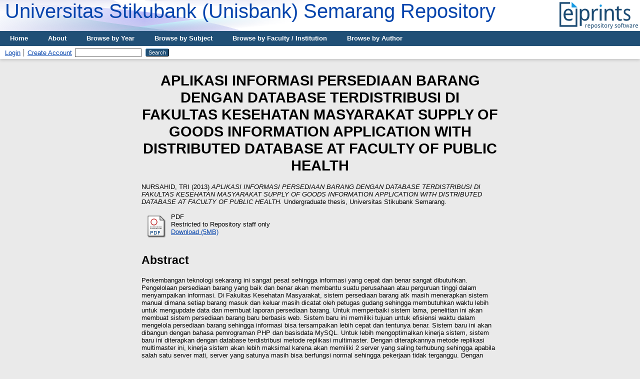

--- FILE ---
content_type: text/html; charset=utf-8
request_url: https://eprints.unisbank.ac.id/id/eprint/1657/
body_size: 4226
content:
<!DOCTYPE html PUBLIC "-//W3C//DTD XHTML 1.0 Transitional//EN" "http://www.w3.org/TR/xhtml1/DTD/xhtml1-transitional.dtd">
<html xmlns="http://www.w3.org/1999/xhtml">
  <head>
    <title> APLIKASI INFORMASI PERSEDIAAN BARANG DENGAN DATABASE TERDISTRIBUSI DI FAKULTAS KESEHATAN MASYARAKAT SUPPLY OF GOODS INFORMATION APPLICATION WITH DISTRIBUTED DATABASE AT FACULTY OF PUBLIC HEALTH  - Universitas Stikubank (Unisbank) Semarang Repository</title>
	
    <script type="text/javascript" src="/javascript/auto.js"><!-- padder --></script>
    <style type="text/css" media="screen">@import url(/style/auto.css);</style>
    <style type="text/css" media="print">@import url(/style/print.css);</style>
    <link rel="icon" href="/favicon.ico" type="image/x-icon" />
    <link rel="shortcut icon" href="/favicon.ico" type="image/x-icon" />
    <link rel="Top" href="http://eprints.unisbank.ac.id/" />
    <link rel="Search" href="http://eprints.unisbank.ac.id/cgi/search" />
    <meta name="eprints.eprintid" content="1657" />
<meta name="eprints.rev_number" content="8" />
<meta name="eprints.eprint_status" content="archive" />
<meta name="eprints.userid" content="47" />
<meta name="eprints.dir" content="disk0/00/00/16/57" />
<meta name="eprints.datestamp" content="2013-10-27 12:03:09" />
<meta name="eprints.lastmod" content="2013-10-27 12:03:09" />
<meta name="eprints.status_changed" content="2013-10-27 12:03:09" />
<meta name="eprints.type" content="thesis" />
<meta name="eprints.metadata_visibility" content="show" />
<meta name="eprints.creators_name" content=" NURSAHID, TRI" />
<meta name="eprints.title" content="APLIKASI INFORMASI PERSEDIAAN BARANG DENGAN DATABASE
TERDISTRIBUSI DI FAKULTAS KESEHATAN MASYARAKAT
SUPPLY OF GOODS INFORMATION APPLICATION WITH
DISTRIBUTED DATABASE AT FACULTY OF PUBLIC HEALTH" />
<meta name="eprints.ispublished" content="unpub" />
<meta name="eprints.subjects" content="T1" />
<meta name="eprints.divisions" content="Skripsi" />
<meta name="eprints.keywords" content="Persediaan barang, Replikasi Multimaster." />
<meta name="eprints.note" content="NIM : 08.01.53.0031
SKR I.05.01.1030" />
<meta name="eprints.abstract" content="Perkembangan teknologi sekarang ini sangat pesat sehingga informasi yang cepat
dan benar sangat dibutuhkan. Pengelolaan persediaan barang yang baik dan
benar akan membantu suatu perusahaan atau perguruan tinggi dalam
menyampaikan informasi. Di Fakultas Kesehatan Masyarakat, sistem persediaan
barang atk masih menerapkan sistem manual dimana setiap barang masuk dan
keluar masih dicatat oleh petugas gudang sehingga membutuhkan waktu lebih
untuk mengupdate data dan membuat laporan persediaan barang. Untuk
memperbaiki sistem lama, penelitian ini akan membuat sistem persediaan barang
baru berbasis web. Sistem baru ini memiliki tujuan untuk efisiensi waktu dalam
mengelola persediaan barang sehingga informasi bisa tersampaikan lebih cepat
dan tentunya benar. Sistem baru ini akan dibangun dengan bahasa pemrograman
PHP dan basisdata MySQL. Untuk lebih mengoptimalkan kinerja sistem, sistem
baru ini diterapkan dengan database terdistribusi metode replikasi multimaster.
Dengan diterapkannya metode replikasi multimaster ini, kinerja sistem akan lebih
maksimal karena akan memiliki 2 server yang saling terhubung sehingga apabila
salah satu server mati, server yang satunya masih bisa berfungsi normal sehingga
pekerjaan tidak terganggu. Dengan kelebihan-kelebihan yang ada, sistem baru ini
akan mampu menggantikan sistem lama" />
<meta name="eprints.date" content="2013-08-19" />
<meta name="eprints.date_type" content="completed" />
<meta name="eprints.full_text_status" content="restricted" />
<meta name="eprints.institution" content="Universitas Stikubank Semarang" />
<meta name="eprints.department" content="Fakultas Teknologi Informasi" />
<meta name="eprints.thesis_type" content="other" />
<meta name="eprints.citation" content="   NURSAHID, TRI  (2013) APLIKASI INFORMASI PERSEDIAAN BARANG DENGAN DATABASE TERDISTRIBUSI DI FAKULTAS KESEHATAN MASYARAKAT SUPPLY OF GOODS INFORMATION APPLICATION WITH DISTRIBUTED DATABASE AT FACULTY OF PUBLIC HEALTH.  Undergraduate thesis, Universitas Stikubank Semarang.   " />
<meta name="eprints.document_url" content="http://eprints.unisbank.ac.id/id/eprint/1657/1/08.01.53.0031.pdf" />
<link rel="schema.DC" href="http://purl.org/DC/elements/1.0/" />
<meta name="DC.relation" content="http://eprints.unisbank.ac.id/id/eprint/1657/" />
<meta name="DC.title" content="APLIKASI INFORMASI PERSEDIAAN BARANG DENGAN DATABASE
TERDISTRIBUSI DI FAKULTAS KESEHATAN MASYARAKAT
SUPPLY OF GOODS INFORMATION APPLICATION WITH
DISTRIBUTED DATABASE AT FACULTY OF PUBLIC HEALTH" />
<meta name="DC.creator" content=" NURSAHID, TRI" />
<meta name="DC.subject" content="T Technology (General)" />
<meta name="DC.description" content="Perkembangan teknologi sekarang ini sangat pesat sehingga informasi yang cepat
dan benar sangat dibutuhkan. Pengelolaan persediaan barang yang baik dan
benar akan membantu suatu perusahaan atau perguruan tinggi dalam
menyampaikan informasi. Di Fakultas Kesehatan Masyarakat, sistem persediaan
barang atk masih menerapkan sistem manual dimana setiap barang masuk dan
keluar masih dicatat oleh petugas gudang sehingga membutuhkan waktu lebih
untuk mengupdate data dan membuat laporan persediaan barang. Untuk
memperbaiki sistem lama, penelitian ini akan membuat sistem persediaan barang
baru berbasis web. Sistem baru ini memiliki tujuan untuk efisiensi waktu dalam
mengelola persediaan barang sehingga informasi bisa tersampaikan lebih cepat
dan tentunya benar. Sistem baru ini akan dibangun dengan bahasa pemrograman
PHP dan basisdata MySQL. Untuk lebih mengoptimalkan kinerja sistem, sistem
baru ini diterapkan dengan database terdistribusi metode replikasi multimaster.
Dengan diterapkannya metode replikasi multimaster ini, kinerja sistem akan lebih
maksimal karena akan memiliki 2 server yang saling terhubung sehingga apabila
salah satu server mati, server yang satunya masih bisa berfungsi normal sehingga
pekerjaan tidak terganggu. Dengan kelebihan-kelebihan yang ada, sistem baru ini
akan mampu menggantikan sistem lama" />
<meta name="DC.date" content="2013-08-19" />
<meta name="DC.type" content="Thesis" />
<meta name="DC.type" content="NonPeerReviewed" />
<meta name="DC.format" content="application/pdf" />
<meta name="DC.language" content="en" />
<meta name="DC.identifier" content="http://eprints.unisbank.ac.id/id/eprint/1657/1/08.01.53.0031.pdf" />
<meta name="DC.identifier" content="   NURSAHID, TRI  (2013) APLIKASI INFORMASI PERSEDIAAN BARANG DENGAN DATABASE TERDISTRIBUSI DI FAKULTAS KESEHATAN MASYARAKAT SUPPLY OF GOODS INFORMATION APPLICATION WITH DISTRIBUTED DATABASE AT FACULTY OF PUBLIC HEALTH.  Undergraduate thesis, Universitas Stikubank Semarang.   " />
<link rel="alternate" href="http://eprints.unisbank.ac.id/cgi/export/eprint/1657/CSV/unisbank-eprint-1657.csv" type="text/csv; charset=utf-8" title="Multiline CSV" />
<link rel="alternate" href="http://eprints.unisbank.ac.id/cgi/export/eprint/1657/ContextObject/unisbank-eprint-1657.xml" type="text/xml; charset=utf-8" title="OpenURL ContextObject" />
<link rel="alternate" href="http://eprints.unisbank.ac.id/cgi/export/eprint/1657/COinS/unisbank-eprint-1657.txt" type="text/plain; charset=utf-8" title="OpenURL ContextObject in Span" />
<link rel="alternate" href="http://eprints.unisbank.ac.id/cgi/export/eprint/1657/DIDL/unisbank-eprint-1657.xml" type="text/xml; charset=utf-8" title="MPEG-21 DIDL" />
<link rel="alternate" href="http://eprints.unisbank.ac.id/cgi/export/eprint/1657/JSON/unisbank-eprint-1657.js" type="application/json; charset=utf-8" title="JSON" />
<link rel="alternate" href="http://eprints.unisbank.ac.id/cgi/export/eprint/1657/METS/unisbank-eprint-1657.xml" type="text/xml; charset=utf-8" title="METS" />
<link rel="alternate" href="http://eprints.unisbank.ac.id/cgi/export/eprint/1657/Text/unisbank-eprint-1657.txt" type="text/plain; charset=utf-8" title="ASCII Citation" />
<link rel="alternate" href="http://eprints.unisbank.ac.id/cgi/export/eprint/1657/EndNote/unisbank-eprint-1657.enw" type="text/plain; charset=utf-8" title="EndNote" />
<link rel="alternate" href="http://eprints.unisbank.ac.id/cgi/export/eprint/1657/DC/unisbank-eprint-1657.txt" type="text/plain; charset=utf-8" title="Dublin Core" />
<link rel="alternate" href="http://eprints.unisbank.ac.id/cgi/export/eprint/1657/Simple/unisbank-eprint-1657.txt" type="text/plain; charset=utf-8" title="Simple Metadata" />
<link rel="alternate" href="http://eprints.unisbank.ac.id/cgi/export/eprint/1657/Atom/unisbank-eprint-1657.xml" type="application/atom+xml;charset=utf-8" title="Atom" />
<link rel="alternate" href="http://eprints.unisbank.ac.id/cgi/export/eprint/1657/RDFNT/unisbank-eprint-1657.nt" type="text/plain" title="RDF+N-Triples" />
<link rel="alternate" href="http://eprints.unisbank.ac.id/cgi/export/eprint/1657/RIS/unisbank-eprint-1657.ris" type="text/plain" title="Reference Manager" />
<link rel="alternate" href="http://eprints.unisbank.ac.id/cgi/export/eprint/1657/BibTeX/unisbank-eprint-1657.bib" type="text/plain" title="BibTeX" />
<link rel="alternate" href="http://eprints.unisbank.ac.id/cgi/export/eprint/1657/Refer/unisbank-eprint-1657.refer" type="text/plain" title="Refer" />
<link rel="alternate" href="http://eprints.unisbank.ac.id/cgi/export/eprint/1657/RDFXML/unisbank-eprint-1657.rdf" type="application/rdf+xml" title="RDF+XML" />
<link rel="alternate" href="http://eprints.unisbank.ac.id/cgi/export/eprint/1657/RDFN3/unisbank-eprint-1657.n3" type="text/n3" title="RDF+N3" />
<link rel="alternate" href="http://eprints.unisbank.ac.id/cgi/export/eprint/1657/MODS/unisbank-eprint-1657.xml" type="text/xml; charset=utf-8" title="MODS" />
<link rel="alternate" href="http://eprints.unisbank.ac.id/cgi/export/eprint/1657/HTML/unisbank-eprint-1657.html" type="text/html; charset=utf-8" title="HTML Citation" />
<link rel="alternate" href="http://eprints.unisbank.ac.id/cgi/export/eprint/1657/XML/unisbank-eprint-1657.xml" type="application/vnd.eprints.data+xml; charset=utf-8" title="EP3 XML" />
<link rel="Top" href="http://eprints.unisbank.ac.id/" />
    <link rel="Sword" href="https://eprints.unisbank.ac.id/sword-app/servicedocument" />
    <link rel="SwordDeposit" href="https://eprints.unisbank.ac.id/id/contents" />
    <link rel="Search" type="text/html" href="http://eprints.unisbank.ac.id/cgi/search" />
    <link rel="Search" type="application/opensearchdescription+xml" href="http://eprints.unisbank.ac.id/cgi/opensearchdescription" title="Universitas Stikubank (Unisbank) Semarang Repository" />
    <script type="text/javascript">
// <![CDATA[
var eprints_http_root = "https://eprints.unisbank.ac.id";
var eprints_http_cgiroot = "https://eprints.unisbank.ac.id/cgi";
var eprints_oai_archive_id = "generic.eprints.org";
var eprints_logged_in = false;
var eprints_logged_in_userid = 0; 
var eprints_logged_in_username = ""; 
var eprints_logged_in_usertype = ""; 
// ]]></script>
    <style type="text/css">.ep_logged_in { display: none }</style>
    <link rel="stylesheet" type="text/css" href="/style/auto-3.4.2.css" />
    <script type="text/javascript" src="/javascript/auto-3.4.2.js">
//padder
</script>
    <!--[if lte IE 6]>
        <link rel="stylesheet" type="text/css" href="/style/ie6.css" />
   <![endif]-->
    <meta name="Generator" content="EPrints 3.4.2" />
    <meta http-equiv="Content-Type" content="text/html; charset=UTF-8" />
    <meta http-equiv="Content-Language" content="en" />
    
    <style type="text/css" media="screen">@import url(/style/nojs.css);</style>
    <script type="text/javascript" src="/javascript/jscss.js"><!-- padder --></script>
    <script type="text/javascript" src="/javascript/histats.js"><!-- histats --></script>
  </head>
  <body bgcolor="#ffffff" text="#000000">
    
    <div class="ep_tm_header ep_noprint">
      <div class="ep_tm_logo"><a href="http://eprints.unisbank.ac.id/"><img alt="Logo" src="/images/sitelogo.png" /></a></div>
      <div><a class="ep_tm_archivetitle" href="http://eprints.unisbank.ac.id/">Universitas Stikubank (Unisbank) Semarang Repository</a></div>

  <ul class="ep_tm_menu"><li><a href="http://eprints.unisbank.ac.id">Home</a></li><li><a href="http://eprints.unisbank.ac.id/information.html">About</a></li><li><a href="http://eprints.unisbank.ac.id/view/year/">Browse by Year</a></li><li><a href="http://eprints.unisbank.ac.id/view/subjects/">Browse by Subject</a></li><li><a href="http://eprints.unisbank.ac.id/view/divisions/">Browse by Faculty / Institution</a></li><li><a href="http://eprints.unisbank.ac.id/view/creators/">Browse by Author</a></li></ul>

  <table class="ep_tm_searchbar" border="0" cellpadding="0" cellspacing="0" width="100%">
    <tr>
      <td align="left"><ul class="ep_tm_key_tools" id="ep_tm_menu_tools"><li><a href="/cgi/users/home">Login</a></li><li><a href="/cgi/register">Create Account</a></li></ul></td>
      <td align="right" style="white-space: nowrap">
	  	
        <form method="get" accept-charset="utf-8" action="http://eprints.unisbank.ac.id/cgi/search" style="display:inline">
          <input class="ep_tm_searchbarbox" size="20" type="text" name="q" />
          <input class="ep_tm_searchbarbutton" value="Search" type="submit" name="_action_search" />
          <input type="hidden" name="_action_search" value="Search" />
          <input type="hidden" name="_order" value="bytitle" />
          <input type="hidden" name="basic_srchtype" value="ALL" />
          <input type="hidden" name="_satisfyall" value="ALL" />
        </form>
      </td>
    </tr>
  </table>
</div>


<div align="center">
  
  <table width="720" class="ep_tm_main"><tr><td align="left">
    <h1 class="ep_tm_pagetitle">

APLIKASI INFORMASI PERSEDIAAN BARANG DENGAN DATABASE&#13;
TERDISTRIBUSI DI FAKULTAS KESEHATAN MASYARAKAT&#13;
SUPPLY OF GOODS INFORMATION APPLICATION WITH&#13;
DISTRIBUTED DATABASE AT FACULTY OF PUBLIC HEALTH

</h1>
    <div class="ep_summary_content"><div class="ep_summary_content_left"></div><div class="ep_summary_content_right"></div><div class="ep_summary_content_top"></div><div class="ep_summary_content_main">

  <p style="margin-bottom: 1em">
    


    <span class="person_name"> NURSAHID, TRI</span>
  

(2013)

<em>APLIKASI INFORMASI PERSEDIAAN BARANG DENGAN DATABASE&#13;
TERDISTRIBUSI DI FAKULTAS KESEHATAN MASYARAKAT&#13;
SUPPLY OF GOODS INFORMATION APPLICATION WITH&#13;
DISTRIBUTED DATABASE AT FACULTY OF PUBLIC HEALTH.</em>


    Undergraduate thesis, Universitas Stikubank Semarang.
  




  </p>

  

  

    
  
    
      
      <table>
        
          <tr>
            <td valign="top" align="right"><a class="ep_document_link" href="http://eprints.unisbank.ac.id/id/eprint/1657/1/08.01.53.0031.pdf"><img class="ep_doc_icon" alt="[img]" src="http://eprints.unisbank.ac.id/style/images/fileicons/application_pdf.png" border="0" /></a></td>
            <td valign="top">
              

<!-- document citation -->


<span class="ep_document_citation">
PDF


  <br />Restricted to Repository staff only


</span>

<br />
              <a href="http://eprints.unisbank.ac.id/id/eprint/1657/1/08.01.53.0031.pdf">Download (5MB)</a>
              
              
  
              <ul>
              
              </ul>
            </td>
          </tr>
        
      </table>
    

  

  

  
    <h2>Abstract</h2>
    <p style="text-align: left; margin: 1em auto 0em auto">Perkembangan teknologi sekarang ini sangat pesat sehingga informasi yang cepat&#13;
dan benar sangat dibutuhkan. Pengelolaan persediaan barang yang baik dan&#13;
benar akan membantu suatu perusahaan atau perguruan tinggi dalam&#13;
menyampaikan informasi. Di Fakultas Kesehatan Masyarakat, sistem persediaan&#13;
barang atk masih menerapkan sistem manual dimana setiap barang masuk dan&#13;
keluar masih dicatat oleh petugas gudang sehingga membutuhkan waktu lebih&#13;
untuk mengupdate data dan membuat laporan persediaan barang. Untuk&#13;
memperbaiki sistem lama, penelitian ini akan membuat sistem persediaan barang&#13;
baru berbasis web. Sistem baru ini memiliki tujuan untuk efisiensi waktu dalam&#13;
mengelola persediaan barang sehingga informasi bisa tersampaikan lebih cepat&#13;
dan tentunya benar. Sistem baru ini akan dibangun dengan bahasa pemrograman&#13;
PHP dan basisdata MySQL. Untuk lebih mengoptimalkan kinerja sistem, sistem&#13;
baru ini diterapkan dengan database terdistribusi metode replikasi multimaster.&#13;
Dengan diterapkannya metode replikasi multimaster ini, kinerja sistem akan lebih&#13;
maksimal karena akan memiliki 2 server yang saling terhubung sehingga apabila&#13;
salah satu server mati, server yang satunya masih bisa berfungsi normal sehingga&#13;
pekerjaan tidak terganggu. Dengan kelebihan-kelebihan yang ada, sistem baru ini&#13;
akan mampu menggantikan sistem lama</p>
  

  <table style="margin-bottom: 1em; margin-top: 1em;" cellpadding="3">
    <tr>
      <th align="right">Item Type:</th>
      <td>
        Thesis
        
        
        (Undergraduate)
      </td>
    </tr>
    
    
      
    
      
        <tr>
          <th align="right">Additional Information:</th>
          <td valign="top">NIM : 08.01.53.0031&#13;
SKR I.05.01.1030</td>
        </tr>
      
    
      
        <tr>
          <th align="right">Uncontrolled Keywords:</th>
          <td valign="top">Persediaan barang, Replikasi Multimaster.</td>
        </tr>
      
    
      
        <tr>
          <th align="right">Subjects:</th>
          <td valign="top"><a href="http://eprints.unisbank.ac.id/view/subjects/T.html">T Technology</a> &gt; <a href="http://eprints.unisbank.ac.id/view/subjects/T1.html">T Technology (General)</a></td>
        </tr>
      
    
      
        <tr>
          <th align="right">Faculty / Institution:</th>
          <td valign="top"></td>
        </tr>
      
    
      
    
      
        <tr>
          <th align="right">Depositing User:</th>
          <td valign="top">

<a href="http://eprints.unisbank.ac.id/cgi/users/home?screen=User::View&amp;userid=47"><span class="ep_name_citation"><span class="person_name">Widodo Prihatin</span></span></a>

</td>
        </tr>
      
    
      
        <tr>
          <th align="right">Date Deposited:</th>
          <td valign="top">27 Oct 2013 12:03</td>
        </tr>
      
    
      
        <tr>
          <th align="right">Last Modified:</th>
          <td valign="top">27 Oct 2013 12:03</td>
        </tr>
      
    
    <tr>
      <th align="right">URI:</th>
      <td valign="top"><a href="https://eprints.unisbank.ac.id/id/eprint/1657">https://eprints.unisbank.ac.id/id/eprint/1657</a></td>
    </tr>
  </table>

  
  

  
    <h3>Actions (login required)</h3>
    <table class="ep_summary_page_actions">
    
      <tr>
        <td><a href="/cgi/users/home?screen=EPrint%3A%3AView&amp;eprintid=1657"><img src="/style/images/action_view.png" title="View Item" alt="View Item" class="ep_form_action_icon" /></a></td>
        <td>View Item</td>
      </tr>
    
    </table>
  

</div><div class="ep_summary_content_bottom"></div><div class="ep_summary_content_after"></div></div>
  </td></tr></table>
</div>


<div class="ep_tm_footer ep_noprint">
  <hr noshade="noshade" class="ep_ruler" />
  <hr class="ep_tm_last" />
  <div style="float: right; margin-left: 1em"><a href="http://eprints.org/software/"><img alt="EPrints Logo" src="/images/eprintslogo.gif" border="0" /></a></div>
<!-- Histats.com  (div with counter) --><div id="histats_counter"></div>
  <div style="font-size: 80%;">
  <span>Universitas Stikubank (Unisbank) Semarang Repository is powered by <em>EPrints 3.4</em> which is developed by the <a href="http://www.ecs.soton.ac.uk/">School of Electronics and Computer Science</a> at the University of Southampton. <a href="http://eprints.unisbank.ac.id/eprints/">About EPrints</a> | <a href="http://eprints.unisbank.ac.id/accessibility/">Accessibility</a></span>
  </div>
</div>


  </body>
</html>